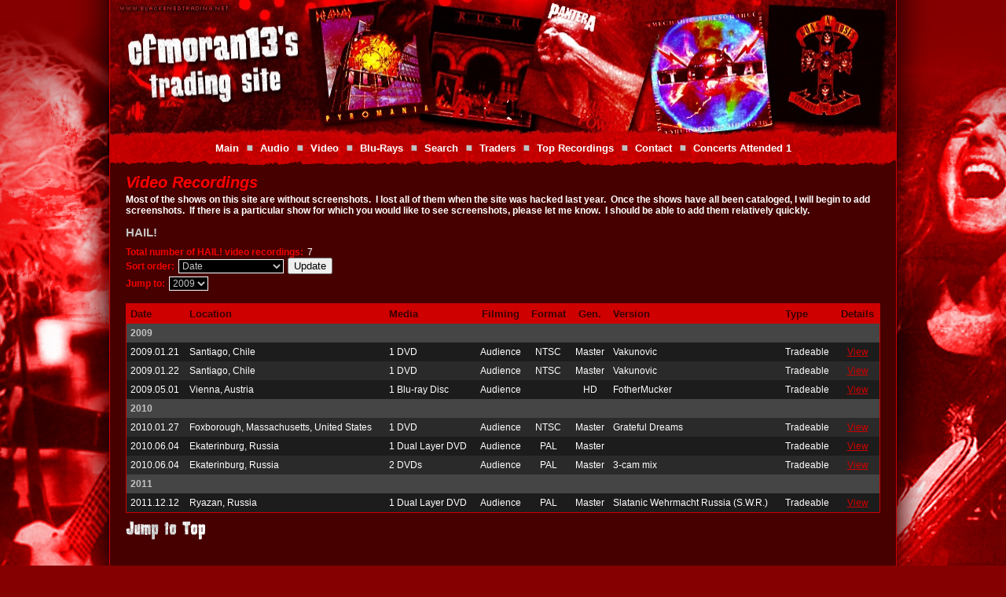

--- FILE ---
content_type: text/html; charset=UTF-8
request_url: http://www.blackenedtrading.net/modules/recordings/public/video.php?band=HAIL%21
body_size: 2529
content:
<!DOCTYPE html PUBLIC "-//W3C//DTD XHTML 1.0 Transitional//EN" "http://www.w3.org/TR/xhtml1/DTD/xhtml1-transitional.dtd">
<html xmlns="http://www.w3.org/1999/xhtml">
	<head>
		<title>cfmoran13's trading site :: Video Recordings (Powered by MyHobbySite)</title>
		<link rel="stylesheet" type="text/css" media="screen" title="" href="http://www.blackenedtrading.net/skins/BlackenedTrading2/stylesheet.css">
		<link rel="shortcut icon" href="http://www.blackenedtrading.net/skins/BlackenedTrading2/favicon.ico">
		<meta name="description" content="This is a fan site with information about live audio and video recordings of concerts.">
		<meta name="keywords" content="live,audio,video,recording,audience,soundboard,music,cd,dvd">
		<script src="http://www.blackenedtrading.net/skins/BlackenedTrading2/javascript_functions.js" language="javascript" type="text/javascript"></script>
	</head>
	<body>
		<a name="top"></a> <!-- Necessary for the "top of the page" links -->
		<div id="wrapper">
			<div id="header">
				<a href="http://www.blackenedtrading.net/"><img src="http://www.blackenedtrading.net/skins/BlackenedTrading2/images/random_headers/random_image.php" border="0" width="1000" height="176" alt="cfmoran13's trading site" title="cfmoran13's trading site"></a>
				<ul class="menu">
											<li>
																								<a href="http://www.blackenedtrading.net/modules/recordings/public/portal.php">Main</a>
																					</li>
													<li>
								<img src="http://www.blackenedtrading.net/skins/BlackenedTrading2/images/bullet.png" border="0" alt="" title="">
							</li>
																	<li>
																								<a href="http://www.blackenedtrading.net/modules/recordings/public/audio.php">Audio</a>
																					</li>
													<li>
								<img src="http://www.blackenedtrading.net/skins/BlackenedTrading2/images/bullet.png" border="0" alt="" title="">
							</li>
																	<li>
																								<a href="http://www.blackenedtrading.net/modules/recordings/public/video.php">Video</a>
																					</li>
													<li>
								<img src="http://www.blackenedtrading.net/skins/BlackenedTrading2/images/bullet.png" border="0" alt="" title="">
							</li>
																	<li>
																								<a href="http://www.blackenedtrading.net/modules/recordings/public/bluraydiscs_by_band.php">Blu-Rays</a>
																					</li>
													<li>
								<img src="http://www.blackenedtrading.net/skins/BlackenedTrading2/images/bullet.png" border="0" alt="" title="">
							</li>
																	<li>
																								<a href="http://www.blackenedtrading.net/modules/recordings/public/search.php">Search</a>
																					</li>
													<li>
								<img src="http://www.blackenedtrading.net/skins/BlackenedTrading2/images/bullet.png" border="0" alt="" title="">
							</li>
																	<li>
																								<a href="http://www.blackenedtrading.net/modules/traders/public/traders.php">Traders</a>
																					</li>
													<li>
								<img src="http://www.blackenedtrading.net/skins/BlackenedTrading2/images/bullet.png" border="0" alt="" title="">
							</li>
																	<li>
																								<a href="http://www.blackenedtrading.net/modules/recordings/public/top_recordings.php">Top Recordings</a>
																					</li>
													<li>
								<img src="http://www.blackenedtrading.net/skins/BlackenedTrading2/images/bullet.png" border="0" alt="" title="">
							</li>
																	<li>
																								<a href="http://www.blackenedtrading.net/pages/contact.php">Contact</a>
																					</li>
													<li>
								<img src="http://www.blackenedtrading.net/skins/BlackenedTrading2/images/bullet.png" border="0" alt="" title="">
							</li>
																	<li>
																								<a href="http://www.blackenedtrading.net/index.php?page=41">Concerts Attended 1</a>
																					</li>
															</ul>
			</div>
			<div id="content">
				<h1>Video Recordings</h1>
				<!--
 * @brief			MyHobbySite <http://www.myhobbysite.net>
 * @author		<a href='https://www.visigod.com'>Hugo Carvalho</a>
 * @copyright	(c) Hugo Carvalho <webmaster [AT] myhobbysite [DOT] net>
 * @package		My Hobby Site
 * @since			19 July 2009
-->
<p><strong>Most of the shows on this site are without screenshots.&nbsp; I lost all of them when the site was hacked last year.&nbsp; Once the shows have all been cataloged, I will begin to add screenshots.&nbsp; If there is a particular show for which you would like to see screenshots, please let me know.&nbsp; I should be able to add them relatively quickly.</strong></p>
	<div class="breadcrumb_links">
		<a href="video.php?band=HAIL%21">HAIL!</a>
	</div>
	<label>Total number of HAIL! video recordings:</label> 7<br>
	<form action="actions/video_action.php?band=HAIL!" method="post">
		<label>Sort order:</label>
		<select class="select_forms" NAME="sortorder">
							<option VALUE="date, catalog_id" selected="selected">Date</option>
							<option VALUE="videoformat, date, catalog_id" >Video Format &#187 Date</option>
							<option VALUE="filming, date, catalog_id" >Filming Type &#187 Date</option>
							<option VALUE="country, state, city, date, catalog_id" >Location &#187 Date</option>
							<option VALUE="date, version" >Date &#187 Version</option>
					</select>
		<input type="submit" name="submit" value="Update">
	</form>
			<label>Jump to:</label>
		<select class="select_forms" NAME="sortorder" onChange="javascript:ChangeLocation(this)">
							<option value="#2009">2009</option>
							<option value="#2010">2010</option>
							<option value="#2011">2011</option>
					</select><br>
		<br>
	<table cellpadding="5" CELLSPACING="0" class="content_table">
		<tr class="table_header">
			<td>Date</td>
			<td>Location</td>
			<td>Media</td>
			<td align="center">Filming</td>
			<td align="center">Format</td>
			<td align="center">Gen.</td>
			<td>Version</td>
						<td>Type</td>
						<td align="center">Details</td>
		</tr>
																								<tr class="row_separator">
							<td colspan="9">
								<!-- Row separator between different years in the recording list -->
								<a name="2009">2009</a>
							</td>
						</tr>
																	<tr class="first_row">
				<td>2009.01.21</td>
				<td>Santiago, Chile</td>
				<td>1 DVD</td>
				<td align="center">Audience</td>
				<td align="center">NTSC</td>
				<td align="center">Master</td>
				<td>Vakunovic</td>
								<td>Tradeable</td>
								<td align="center">
											<a href="video.php?details=1106">View</a>
									</td>
			</tr>
																												<tr class="second_row">
				<td>2009.01.22</td>
				<td>Santiago, Chile</td>
				<td>1 DVD</td>
				<td align="center">Audience</td>
				<td align="center">NTSC</td>
				<td align="center">Master</td>
				<td>Vakunovic</td>
								<td>Tradeable</td>
								<td align="center">
											<a href="video.php?details=1107">View</a>
									</td>
			</tr>
																												<tr class="first_row">
				<td>2009.05.01</td>
				<td>Vienna, Austria</td>
				<td>1 Blu-ray Disc</td>
				<td align="center">Audience</td>
				<td align="center"></td>
				<td align="center">HD</td>
				<td>FotherMucker</td>
								<td>Tradeable</td>
								<td align="center">
											<a href="video.php?details=1016">View</a>
									</td>
			</tr>
																						<tr class="row_separator">
							<td colspan="9">
								<!-- Row separator between different years in the recording list -->
								<a name="2010">2010</a>
							</td>
						</tr>
																	<tr class="second_row">
				<td>2010.01.27</td>
				<td>Foxborough, Massachusetts, United States</td>
				<td>1 DVD</td>
				<td align="center">Audience</td>
				<td align="center">NTSC</td>
				<td align="center">Master</td>
				<td>Grateful Dreams</td>
								<td>Tradeable</td>
								<td align="center">
											<a href="video.php?details=1209">View</a>
									</td>
			</tr>
																												<tr class="first_row">
				<td>2010.06.04</td>
				<td>Ekaterinburg, Russia</td>
				<td>1 Dual Layer DVD</td>
				<td align="center">Audience</td>
				<td align="center">PAL</td>
				<td align="center">Master</td>
				<td></td>
								<td>Tradeable</td>
								<td align="center">
											<a href="video.php?details=1126">View</a>
									</td>
			</tr>
																												<tr class="second_row">
				<td>2010.06.04</td>
				<td>Ekaterinburg, Russia</td>
				<td>2 DVDs</td>
				<td align="center">Audience</td>
				<td align="center">PAL</td>
				<td align="center">Master</td>
				<td>3-cam mix</td>
								<td>Tradeable</td>
								<td align="center">
											<a href="video.php?details=1373">View</a>
									</td>
			</tr>
																						<tr class="row_separator">
							<td colspan="9">
								<!-- Row separator between different years in the recording list -->
								<a name="2011">2011</a>
							</td>
						</tr>
																	<tr class="first_row">
				<td>2011.12.12</td>
				<td>Ryazan, Russia</td>
				<td>1 Dual Layer DVD</td>
				<td align="center">Audience</td>
				<td align="center">PAL</td>
				<td align="center">Master</td>
				<td>Slatanic Wehrmacht Russia (S.W.R.)</td>
								<td>Tradeable</td>
								<td align="center">
											<a href="video.php?details=1921">View</a>
									</td>
			</tr>
			</table>
	<p>
		<a href="#top"><img style="margin-top: 10px; border: 0px;" src="http://www.blackenedtrading.net/skins/BlackenedTrading2/images/top_button.gif" alt="Jump to the top of the page"></a>
	</p>

				<div id="footer">
					<table class="content_block" style="width: 80%; clear: both;" align="center" border="0" cellpadding="5" cellspacing="0">
						<tr>
														<td align="right" width="48%" valign="top">
								<form action="http://www.blackenedtrading.net/modules/recordings/public/actions/search_action.php" method="post">
									<input class="forms" type="text" name="quick_recordings_search" onclick="ClearText(quick_recordings_search,'YYYY-MM-DD');" size="18" value="YYYY-MM-DD" />
									<input type="submit" class="button" value="Search" />
								</form>
							</td>
						</tr>
					</table>
					<br />
										<!-- Removing the copyright notice without purchasing the MyHobbySite Copyright Removal License voids the MyHobbySite End User License Agreement -->
					<h4>Powered by <a href="http://www.myhobbysite.net" target="_blank">MyHobbySite</a> - version 1.2 &#169 2026 - Licensed version</h4>
				</div>
			</div>
		</div>
	</body>
</html>